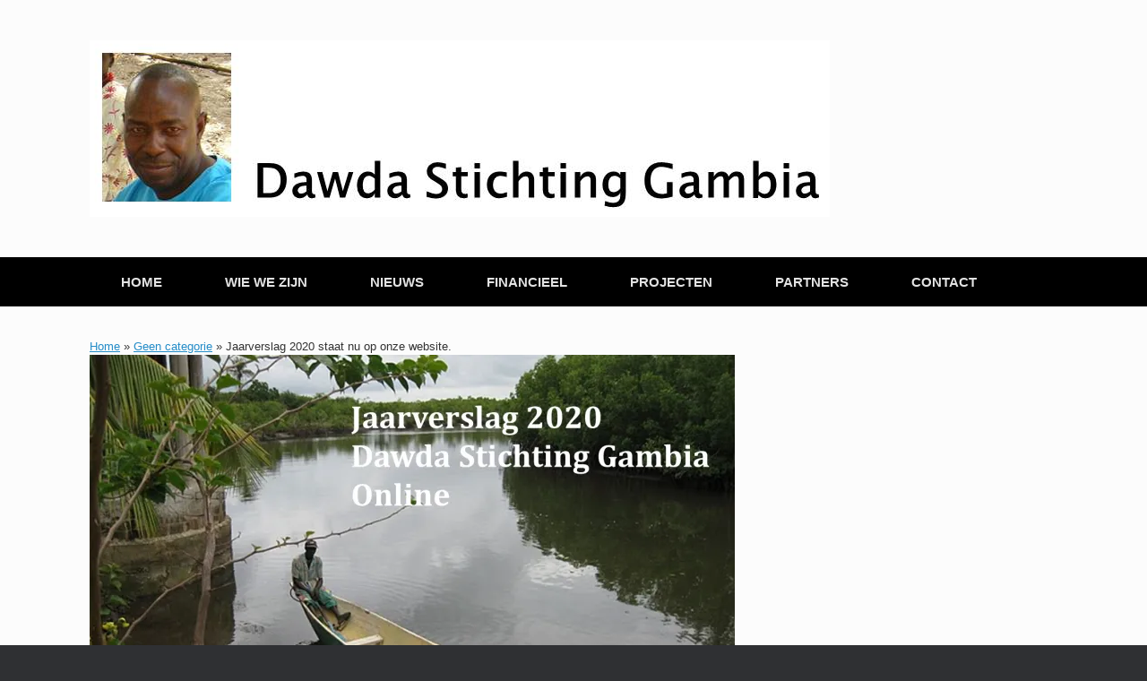

--- FILE ---
content_type: text/html; charset=UTF-8
request_url: https://www.dawdasg.nl/2021/02/04/jaarverslag-2020-staat-nu-op-onze-website/
body_size: 13755
content:
<!DOCTYPE html>
<html dir="ltr" lang="nl-NL" prefix="og: https://ogp.me/ns#">
<head>
	<meta charset="UTF-8" />
	<meta http-equiv="X-UA-Compatible" content="IE=10" />
	<link rel="profile" href="https://gmpg.org/xfn/11" />
	<link rel="pingback" href="https://www.dawdasg.nl/xmlrpc.php" />
	<title>Jaarverslag 2020 staat nu op onze website. | Dawda Stichting Gambia</title>

		<!-- All in One SEO 4.9.3 - aioseo.com -->
	<meta name="description" content="Donderdag 4 februari 2021 Het jaarverslag over 2020 is gereed en staat inmiddels op deze website. (Financieel &gt; Jaarverslagen) Het was door Corona een heel vreemd jaar waarbij we helaas onze vrienden in Somita niet hebben kunnen bezoeken. We wensen hen heel veel sterkte en we vertrouwen erop dat we spoedig weer naar Gambia af" />
	<meta name="robots" content="max-image-preview:large" />
	<meta name="author" content="DSGGennep"/>
	<meta name="keywords" content="geen categorie" />
	<link rel="canonical" href="https://www.dawdasg.nl/2021/02/04/jaarverslag-2020-staat-nu-op-onze-website/" />
	<meta name="generator" content="All in One SEO (AIOSEO) 4.9.3" />
		<meta property="og:locale" content="nl_NL" />
		<meta property="og:site_name" content="Dawda Stichting Gambia | Inzicht in activiteiten Dawda Stichting Gambia" />
		<meta property="og:type" content="article" />
		<meta property="og:title" content="Jaarverslag 2020 staat nu op onze website. | Dawda Stichting Gambia" />
		<meta property="og:description" content="Donderdag 4 februari 2021 Het jaarverslag over 2020 is gereed en staat inmiddels op deze website. (Financieel &gt; Jaarverslagen) Het was door Corona een heel vreemd jaar waarbij we helaas onze vrienden in Somita niet hebben kunnen bezoeken. We wensen hen heel veel sterkte en we vertrouwen erop dat we spoedig weer naar Gambia af" />
		<meta property="og:url" content="https://www.dawdasg.nl/2021/02/04/jaarverslag-2020-staat-nu-op-onze-website/" />
		<meta property="og:image" content="https://i0.wp.com/www.dawdasg.nl/wp-content/uploads/2016/11/LOGO-PNG.png?fit=826%2C197&#038;ssl=1" />
		<meta property="og:image:secure_url" content="https://i0.wp.com/www.dawdasg.nl/wp-content/uploads/2016/11/LOGO-PNG.png?fit=826%2C197&#038;ssl=1" />
		<meta property="article:published_time" content="2021-02-04T13:00:11+00:00" />
		<meta property="article:modified_time" content="2021-04-05T13:30:59+00:00" />
		<meta name="twitter:card" content="summary" />
		<meta name="twitter:title" content="Jaarverslag 2020 staat nu op onze website. | Dawda Stichting Gambia" />
		<meta name="twitter:description" content="Donderdag 4 februari 2021 Het jaarverslag over 2020 is gereed en staat inmiddels op deze website. (Financieel &gt; Jaarverslagen) Het was door Corona een heel vreemd jaar waarbij we helaas onze vrienden in Somita niet hebben kunnen bezoeken. We wensen hen heel veel sterkte en we vertrouwen erop dat we spoedig weer naar Gambia af" />
		<meta name="twitter:image" content="https://i0.wp.com/www.dawdasg.nl/wp-content/uploads/2016/11/LOGO-PNG.png?fit=826%2C197&amp;ssl=1" />
		<script type="application/ld+json" class="aioseo-schema">
			{"@context":"https:\/\/schema.org","@graph":[{"@type":"Article","@id":"https:\/\/www.dawdasg.nl\/2021\/02\/04\/jaarverslag-2020-staat-nu-op-onze-website\/#article","name":"Jaarverslag 2020 staat nu op onze website. | Dawda Stichting Gambia","headline":"Jaarverslag 2020 staat nu op onze website.","author":{"@id":"https:\/\/www.dawdasg.nl\/author\/dsggennep\/#author"},"publisher":{"@id":"https:\/\/www.dawdasg.nl\/#organization"},"image":{"@type":"ImageObject","url":"https:\/\/i0.wp.com\/www.dawdasg.nl\/wp-content\/uploads\/2021\/02\/Jaarverslag-2020-gereed.-.jpg?fit=1280%2C720&ssl=1","width":1280,"height":720},"datePublished":"2021-02-04T14:00:11+01:00","dateModified":"2021-04-05T15:30:59+02:00","inLanguage":"nl-NL","mainEntityOfPage":{"@id":"https:\/\/www.dawdasg.nl\/2021\/02\/04\/jaarverslag-2020-staat-nu-op-onze-website\/#webpage"},"isPartOf":{"@id":"https:\/\/www.dawdasg.nl\/2021\/02\/04\/jaarverslag-2020-staat-nu-op-onze-website\/#webpage"},"articleSection":"Geen categorie"},{"@type":"BreadcrumbList","@id":"https:\/\/www.dawdasg.nl\/2021\/02\/04\/jaarverslag-2020-staat-nu-op-onze-website\/#breadcrumblist","itemListElement":[{"@type":"ListItem","@id":"https:\/\/www.dawdasg.nl#listItem","position":1,"name":"Home","item":"https:\/\/www.dawdasg.nl","nextItem":{"@type":"ListItem","@id":"https:\/\/www.dawdasg.nl\/category\/geen-categorie\/#listItem","name":"Geen categorie"}},{"@type":"ListItem","@id":"https:\/\/www.dawdasg.nl\/category\/geen-categorie\/#listItem","position":2,"name":"Geen categorie","item":"https:\/\/www.dawdasg.nl\/category\/geen-categorie\/","nextItem":{"@type":"ListItem","@id":"https:\/\/www.dawdasg.nl\/2021\/02\/04\/jaarverslag-2020-staat-nu-op-onze-website\/#listItem","name":"Jaarverslag 2020 staat nu op onze website."},"previousItem":{"@type":"ListItem","@id":"https:\/\/www.dawdasg.nl#listItem","name":"Home"}},{"@type":"ListItem","@id":"https:\/\/www.dawdasg.nl\/2021\/02\/04\/jaarverslag-2020-staat-nu-op-onze-website\/#listItem","position":3,"name":"Jaarverslag 2020 staat nu op onze website.","previousItem":{"@type":"ListItem","@id":"https:\/\/www.dawdasg.nl\/category\/geen-categorie\/#listItem","name":"Geen categorie"}}]},{"@type":"Organization","@id":"https:\/\/www.dawdasg.nl\/#organization","name":"Dawda Stichting Gambia","description":"Inzicht in activiteiten Dawda Stichting Gambia","url":"https:\/\/www.dawdasg.nl\/","logo":{"@type":"ImageObject","url":"https:\/\/i0.wp.com\/www.dawdasg.nl\/wp-content\/uploads\/2016\/11\/LOGO-PNG.png?fit=826%2C197&ssl=1","@id":"https:\/\/www.dawdasg.nl\/2021\/02\/04\/jaarverslag-2020-staat-nu-op-onze-website\/#organizationLogo","width":826,"height":197},"image":{"@id":"https:\/\/www.dawdasg.nl\/2021\/02\/04\/jaarverslag-2020-staat-nu-op-onze-website\/#organizationLogo"}},{"@type":"Person","@id":"https:\/\/www.dawdasg.nl\/author\/dsggennep\/#author","url":"https:\/\/www.dawdasg.nl\/author\/dsggennep\/","name":"DSGGennep"},{"@type":"WebPage","@id":"https:\/\/www.dawdasg.nl\/2021\/02\/04\/jaarverslag-2020-staat-nu-op-onze-website\/#webpage","url":"https:\/\/www.dawdasg.nl\/2021\/02\/04\/jaarverslag-2020-staat-nu-op-onze-website\/","name":"Jaarverslag 2020 staat nu op onze website. | Dawda Stichting Gambia","description":"Donderdag 4 februari 2021 Het jaarverslag over 2020 is gereed en staat inmiddels op deze website. (Financieel > Jaarverslagen) Het was door Corona een heel vreemd jaar waarbij we helaas onze vrienden in Somita niet hebben kunnen bezoeken. We wensen hen heel veel sterkte en we vertrouwen erop dat we spoedig weer naar Gambia af","inLanguage":"nl-NL","isPartOf":{"@id":"https:\/\/www.dawdasg.nl\/#website"},"breadcrumb":{"@id":"https:\/\/www.dawdasg.nl\/2021\/02\/04\/jaarverslag-2020-staat-nu-op-onze-website\/#breadcrumblist"},"author":{"@id":"https:\/\/www.dawdasg.nl\/author\/dsggennep\/#author"},"creator":{"@id":"https:\/\/www.dawdasg.nl\/author\/dsggennep\/#author"},"image":{"@type":"ImageObject","url":"https:\/\/i0.wp.com\/www.dawdasg.nl\/wp-content\/uploads\/2021\/02\/Jaarverslag-2020-gereed.-.jpg?fit=1280%2C720&ssl=1","@id":"https:\/\/www.dawdasg.nl\/2021\/02\/04\/jaarverslag-2020-staat-nu-op-onze-website\/#mainImage","width":1280,"height":720},"primaryImageOfPage":{"@id":"https:\/\/www.dawdasg.nl\/2021\/02\/04\/jaarverslag-2020-staat-nu-op-onze-website\/#mainImage"},"datePublished":"2021-02-04T14:00:11+01:00","dateModified":"2021-04-05T15:30:59+02:00"},{"@type":"WebSite","@id":"https:\/\/www.dawdasg.nl\/#website","url":"https:\/\/www.dawdasg.nl\/","name":"Dawda Stichting Gambia","description":"Inzicht in activiteiten Dawda Stichting Gambia","inLanguage":"nl-NL","publisher":{"@id":"https:\/\/www.dawdasg.nl\/#organization"}}]}
		</script>
		<!-- All in One SEO -->

<link rel='dns-prefetch' href='//stats.wp.com' />
<link rel='dns-prefetch' href='//fonts.googleapis.com' />
<link rel='dns-prefetch' href='//v0.wordpress.com' />
<link rel='preconnect' href='//i0.wp.com' />
<link rel='preconnect' href='//c0.wp.com' />
<link rel="alternate" type="application/rss+xml" title="Dawda Stichting Gambia &raquo; feed" href="https://www.dawdasg.nl/feed/" />
<link rel="alternate" type="application/rss+xml" title="Dawda Stichting Gambia &raquo; reacties feed" href="https://www.dawdasg.nl/comments/feed/" />
<link rel="alternate" title="oEmbed (JSON)" type="application/json+oembed" href="https://www.dawdasg.nl/wp-json/oembed/1.0/embed?url=https%3A%2F%2Fwww.dawdasg.nl%2F2021%2F02%2F04%2Fjaarverslag-2020-staat-nu-op-onze-website%2F" />
<link rel="alternate" title="oEmbed (XML)" type="text/xml+oembed" href="https://www.dawdasg.nl/wp-json/oembed/1.0/embed?url=https%3A%2F%2Fwww.dawdasg.nl%2F2021%2F02%2F04%2Fjaarverslag-2020-staat-nu-op-onze-website%2F&#038;format=xml" />
<style id='wp-img-auto-sizes-contain-inline-css' type='text/css'>
img:is([sizes=auto i],[sizes^="auto," i]){contain-intrinsic-size:3000px 1500px}
/*# sourceURL=wp-img-auto-sizes-contain-inline-css */
</style>
<link rel='stylesheet' id='jetpack_related-posts-css' href='https://c0.wp.com/p/jetpack/15.4/modules/related-posts/related-posts.css' type='text/css' media='all' />
<style id='wp-emoji-styles-inline-css' type='text/css'>

	img.wp-smiley, img.emoji {
		display: inline !important;
		border: none !important;
		box-shadow: none !important;
		height: 1em !important;
		width: 1em !important;
		margin: 0 0.07em !important;
		vertical-align: -0.1em !important;
		background: none !important;
		padding: 0 !important;
	}
/*# sourceURL=wp-emoji-styles-inline-css */
</style>
<style id='wp-block-library-inline-css' type='text/css'>
:root{--wp-block-synced-color:#7a00df;--wp-block-synced-color--rgb:122,0,223;--wp-bound-block-color:var(--wp-block-synced-color);--wp-editor-canvas-background:#ddd;--wp-admin-theme-color:#007cba;--wp-admin-theme-color--rgb:0,124,186;--wp-admin-theme-color-darker-10:#006ba1;--wp-admin-theme-color-darker-10--rgb:0,107,160.5;--wp-admin-theme-color-darker-20:#005a87;--wp-admin-theme-color-darker-20--rgb:0,90,135;--wp-admin-border-width-focus:2px}@media (min-resolution:192dpi){:root{--wp-admin-border-width-focus:1.5px}}.wp-element-button{cursor:pointer}:root .has-very-light-gray-background-color{background-color:#eee}:root .has-very-dark-gray-background-color{background-color:#313131}:root .has-very-light-gray-color{color:#eee}:root .has-very-dark-gray-color{color:#313131}:root .has-vivid-green-cyan-to-vivid-cyan-blue-gradient-background{background:linear-gradient(135deg,#00d084,#0693e3)}:root .has-purple-crush-gradient-background{background:linear-gradient(135deg,#34e2e4,#4721fb 50%,#ab1dfe)}:root .has-hazy-dawn-gradient-background{background:linear-gradient(135deg,#faaca8,#dad0ec)}:root .has-subdued-olive-gradient-background{background:linear-gradient(135deg,#fafae1,#67a671)}:root .has-atomic-cream-gradient-background{background:linear-gradient(135deg,#fdd79a,#004a59)}:root .has-nightshade-gradient-background{background:linear-gradient(135deg,#330968,#31cdcf)}:root .has-midnight-gradient-background{background:linear-gradient(135deg,#020381,#2874fc)}:root{--wp--preset--font-size--normal:16px;--wp--preset--font-size--huge:42px}.has-regular-font-size{font-size:1em}.has-larger-font-size{font-size:2.625em}.has-normal-font-size{font-size:var(--wp--preset--font-size--normal)}.has-huge-font-size{font-size:var(--wp--preset--font-size--huge)}.has-text-align-center{text-align:center}.has-text-align-left{text-align:left}.has-text-align-right{text-align:right}.has-fit-text{white-space:nowrap!important}#end-resizable-editor-section{display:none}.aligncenter{clear:both}.items-justified-left{justify-content:flex-start}.items-justified-center{justify-content:center}.items-justified-right{justify-content:flex-end}.items-justified-space-between{justify-content:space-between}.screen-reader-text{border:0;clip-path:inset(50%);height:1px;margin:-1px;overflow:hidden;padding:0;position:absolute;width:1px;word-wrap:normal!important}.screen-reader-text:focus{background-color:#ddd;clip-path:none;color:#444;display:block;font-size:1em;height:auto;left:5px;line-height:normal;padding:15px 23px 14px;text-decoration:none;top:5px;width:auto;z-index:100000}html :where(.has-border-color){border-style:solid}html :where([style*=border-top-color]){border-top-style:solid}html :where([style*=border-right-color]){border-right-style:solid}html :where([style*=border-bottom-color]){border-bottom-style:solid}html :where([style*=border-left-color]){border-left-style:solid}html :where([style*=border-width]){border-style:solid}html :where([style*=border-top-width]){border-top-style:solid}html :where([style*=border-right-width]){border-right-style:solid}html :where([style*=border-bottom-width]){border-bottom-style:solid}html :where([style*=border-left-width]){border-left-style:solid}html :where(img[class*=wp-image-]){height:auto;max-width:100%}:where(figure){margin:0 0 1em}html :where(.is-position-sticky){--wp-admin--admin-bar--position-offset:var(--wp-admin--admin-bar--height,0px)}@media screen and (max-width:600px){html :where(.is-position-sticky){--wp-admin--admin-bar--position-offset:0px}}

/*# sourceURL=wp-block-library-inline-css */
</style><style id='wp-block-paragraph-inline-css' type='text/css'>
.is-small-text{font-size:.875em}.is-regular-text{font-size:1em}.is-large-text{font-size:2.25em}.is-larger-text{font-size:3em}.has-drop-cap:not(:focus):first-letter{float:left;font-size:8.4em;font-style:normal;font-weight:100;line-height:.68;margin:.05em .1em 0 0;text-transform:uppercase}body.rtl .has-drop-cap:not(:focus):first-letter{float:none;margin-left:.1em}p.has-drop-cap.has-background{overflow:hidden}:root :where(p.has-background){padding:1.25em 2.375em}:where(p.has-text-color:not(.has-link-color)) a{color:inherit}p.has-text-align-left[style*="writing-mode:vertical-lr"],p.has-text-align-right[style*="writing-mode:vertical-rl"]{rotate:180deg}
/*# sourceURL=https://c0.wp.com/c/6.9/wp-includes/blocks/paragraph/style.min.css */
</style>
<style id='global-styles-inline-css' type='text/css'>
:root{--wp--preset--aspect-ratio--square: 1;--wp--preset--aspect-ratio--4-3: 4/3;--wp--preset--aspect-ratio--3-4: 3/4;--wp--preset--aspect-ratio--3-2: 3/2;--wp--preset--aspect-ratio--2-3: 2/3;--wp--preset--aspect-ratio--16-9: 16/9;--wp--preset--aspect-ratio--9-16: 9/16;--wp--preset--color--black: #000000;--wp--preset--color--cyan-bluish-gray: #abb8c3;--wp--preset--color--white: #ffffff;--wp--preset--color--pale-pink: #f78da7;--wp--preset--color--vivid-red: #cf2e2e;--wp--preset--color--luminous-vivid-orange: #ff6900;--wp--preset--color--luminous-vivid-amber: #fcb900;--wp--preset--color--light-green-cyan: #7bdcb5;--wp--preset--color--vivid-green-cyan: #00d084;--wp--preset--color--pale-cyan-blue: #8ed1fc;--wp--preset--color--vivid-cyan-blue: #0693e3;--wp--preset--color--vivid-purple: #9b51e0;--wp--preset--gradient--vivid-cyan-blue-to-vivid-purple: linear-gradient(135deg,rgb(6,147,227) 0%,rgb(155,81,224) 100%);--wp--preset--gradient--light-green-cyan-to-vivid-green-cyan: linear-gradient(135deg,rgb(122,220,180) 0%,rgb(0,208,130) 100%);--wp--preset--gradient--luminous-vivid-amber-to-luminous-vivid-orange: linear-gradient(135deg,rgb(252,185,0) 0%,rgb(255,105,0) 100%);--wp--preset--gradient--luminous-vivid-orange-to-vivid-red: linear-gradient(135deg,rgb(255,105,0) 0%,rgb(207,46,46) 100%);--wp--preset--gradient--very-light-gray-to-cyan-bluish-gray: linear-gradient(135deg,rgb(238,238,238) 0%,rgb(169,184,195) 100%);--wp--preset--gradient--cool-to-warm-spectrum: linear-gradient(135deg,rgb(74,234,220) 0%,rgb(151,120,209) 20%,rgb(207,42,186) 40%,rgb(238,44,130) 60%,rgb(251,105,98) 80%,rgb(254,248,76) 100%);--wp--preset--gradient--blush-light-purple: linear-gradient(135deg,rgb(255,206,236) 0%,rgb(152,150,240) 100%);--wp--preset--gradient--blush-bordeaux: linear-gradient(135deg,rgb(254,205,165) 0%,rgb(254,45,45) 50%,rgb(107,0,62) 100%);--wp--preset--gradient--luminous-dusk: linear-gradient(135deg,rgb(255,203,112) 0%,rgb(199,81,192) 50%,rgb(65,88,208) 100%);--wp--preset--gradient--pale-ocean: linear-gradient(135deg,rgb(255,245,203) 0%,rgb(182,227,212) 50%,rgb(51,167,181) 100%);--wp--preset--gradient--electric-grass: linear-gradient(135deg,rgb(202,248,128) 0%,rgb(113,206,126) 100%);--wp--preset--gradient--midnight: linear-gradient(135deg,rgb(2,3,129) 0%,rgb(40,116,252) 100%);--wp--preset--font-size--small: 13px;--wp--preset--font-size--medium: 20px;--wp--preset--font-size--large: 36px;--wp--preset--font-size--x-large: 42px;--wp--preset--spacing--20: 0.44rem;--wp--preset--spacing--30: 0.67rem;--wp--preset--spacing--40: 1rem;--wp--preset--spacing--50: 1.5rem;--wp--preset--spacing--60: 2.25rem;--wp--preset--spacing--70: 3.38rem;--wp--preset--spacing--80: 5.06rem;--wp--preset--shadow--natural: 6px 6px 9px rgba(0, 0, 0, 0.2);--wp--preset--shadow--deep: 12px 12px 50px rgba(0, 0, 0, 0.4);--wp--preset--shadow--sharp: 6px 6px 0px rgba(0, 0, 0, 0.2);--wp--preset--shadow--outlined: 6px 6px 0px -3px rgb(255, 255, 255), 6px 6px rgb(0, 0, 0);--wp--preset--shadow--crisp: 6px 6px 0px rgb(0, 0, 0);}:where(.is-layout-flex){gap: 0.5em;}:where(.is-layout-grid){gap: 0.5em;}body .is-layout-flex{display: flex;}.is-layout-flex{flex-wrap: wrap;align-items: center;}.is-layout-flex > :is(*, div){margin: 0;}body .is-layout-grid{display: grid;}.is-layout-grid > :is(*, div){margin: 0;}:where(.wp-block-columns.is-layout-flex){gap: 2em;}:where(.wp-block-columns.is-layout-grid){gap: 2em;}:where(.wp-block-post-template.is-layout-flex){gap: 1.25em;}:where(.wp-block-post-template.is-layout-grid){gap: 1.25em;}.has-black-color{color: var(--wp--preset--color--black) !important;}.has-cyan-bluish-gray-color{color: var(--wp--preset--color--cyan-bluish-gray) !important;}.has-white-color{color: var(--wp--preset--color--white) !important;}.has-pale-pink-color{color: var(--wp--preset--color--pale-pink) !important;}.has-vivid-red-color{color: var(--wp--preset--color--vivid-red) !important;}.has-luminous-vivid-orange-color{color: var(--wp--preset--color--luminous-vivid-orange) !important;}.has-luminous-vivid-amber-color{color: var(--wp--preset--color--luminous-vivid-amber) !important;}.has-light-green-cyan-color{color: var(--wp--preset--color--light-green-cyan) !important;}.has-vivid-green-cyan-color{color: var(--wp--preset--color--vivid-green-cyan) !important;}.has-pale-cyan-blue-color{color: var(--wp--preset--color--pale-cyan-blue) !important;}.has-vivid-cyan-blue-color{color: var(--wp--preset--color--vivid-cyan-blue) !important;}.has-vivid-purple-color{color: var(--wp--preset--color--vivid-purple) !important;}.has-black-background-color{background-color: var(--wp--preset--color--black) !important;}.has-cyan-bluish-gray-background-color{background-color: var(--wp--preset--color--cyan-bluish-gray) !important;}.has-white-background-color{background-color: var(--wp--preset--color--white) !important;}.has-pale-pink-background-color{background-color: var(--wp--preset--color--pale-pink) !important;}.has-vivid-red-background-color{background-color: var(--wp--preset--color--vivid-red) !important;}.has-luminous-vivid-orange-background-color{background-color: var(--wp--preset--color--luminous-vivid-orange) !important;}.has-luminous-vivid-amber-background-color{background-color: var(--wp--preset--color--luminous-vivid-amber) !important;}.has-light-green-cyan-background-color{background-color: var(--wp--preset--color--light-green-cyan) !important;}.has-vivid-green-cyan-background-color{background-color: var(--wp--preset--color--vivid-green-cyan) !important;}.has-pale-cyan-blue-background-color{background-color: var(--wp--preset--color--pale-cyan-blue) !important;}.has-vivid-cyan-blue-background-color{background-color: var(--wp--preset--color--vivid-cyan-blue) !important;}.has-vivid-purple-background-color{background-color: var(--wp--preset--color--vivid-purple) !important;}.has-black-border-color{border-color: var(--wp--preset--color--black) !important;}.has-cyan-bluish-gray-border-color{border-color: var(--wp--preset--color--cyan-bluish-gray) !important;}.has-white-border-color{border-color: var(--wp--preset--color--white) !important;}.has-pale-pink-border-color{border-color: var(--wp--preset--color--pale-pink) !important;}.has-vivid-red-border-color{border-color: var(--wp--preset--color--vivid-red) !important;}.has-luminous-vivid-orange-border-color{border-color: var(--wp--preset--color--luminous-vivid-orange) !important;}.has-luminous-vivid-amber-border-color{border-color: var(--wp--preset--color--luminous-vivid-amber) !important;}.has-light-green-cyan-border-color{border-color: var(--wp--preset--color--light-green-cyan) !important;}.has-vivid-green-cyan-border-color{border-color: var(--wp--preset--color--vivid-green-cyan) !important;}.has-pale-cyan-blue-border-color{border-color: var(--wp--preset--color--pale-cyan-blue) !important;}.has-vivid-cyan-blue-border-color{border-color: var(--wp--preset--color--vivid-cyan-blue) !important;}.has-vivid-purple-border-color{border-color: var(--wp--preset--color--vivid-purple) !important;}.has-vivid-cyan-blue-to-vivid-purple-gradient-background{background: var(--wp--preset--gradient--vivid-cyan-blue-to-vivid-purple) !important;}.has-light-green-cyan-to-vivid-green-cyan-gradient-background{background: var(--wp--preset--gradient--light-green-cyan-to-vivid-green-cyan) !important;}.has-luminous-vivid-amber-to-luminous-vivid-orange-gradient-background{background: var(--wp--preset--gradient--luminous-vivid-amber-to-luminous-vivid-orange) !important;}.has-luminous-vivid-orange-to-vivid-red-gradient-background{background: var(--wp--preset--gradient--luminous-vivid-orange-to-vivid-red) !important;}.has-very-light-gray-to-cyan-bluish-gray-gradient-background{background: var(--wp--preset--gradient--very-light-gray-to-cyan-bluish-gray) !important;}.has-cool-to-warm-spectrum-gradient-background{background: var(--wp--preset--gradient--cool-to-warm-spectrum) !important;}.has-blush-light-purple-gradient-background{background: var(--wp--preset--gradient--blush-light-purple) !important;}.has-blush-bordeaux-gradient-background{background: var(--wp--preset--gradient--blush-bordeaux) !important;}.has-luminous-dusk-gradient-background{background: var(--wp--preset--gradient--luminous-dusk) !important;}.has-pale-ocean-gradient-background{background: var(--wp--preset--gradient--pale-ocean) !important;}.has-electric-grass-gradient-background{background: var(--wp--preset--gradient--electric-grass) !important;}.has-midnight-gradient-background{background: var(--wp--preset--gradient--midnight) !important;}.has-small-font-size{font-size: var(--wp--preset--font-size--small) !important;}.has-medium-font-size{font-size: var(--wp--preset--font-size--medium) !important;}.has-large-font-size{font-size: var(--wp--preset--font-size--large) !important;}.has-x-large-font-size{font-size: var(--wp--preset--font-size--x-large) !important;}
/*# sourceURL=global-styles-inline-css */
</style>

<style id='classic-theme-styles-inline-css' type='text/css'>
/*! This file is auto-generated */
.wp-block-button__link{color:#fff;background-color:#32373c;border-radius:9999px;box-shadow:none;text-decoration:none;padding:calc(.667em + 2px) calc(1.333em + 2px);font-size:1.125em}.wp-block-file__button{background:#32373c;color:#fff;text-decoration:none}
/*# sourceURL=/wp-includes/css/classic-themes.min.css */
</style>
<link rel='stylesheet' id='vantage-style-css' href='https://usercontent.one/wp/www.dawdasg.nl/wp-content/themes/vantage/style.css?ver=1.20.32&media=1760793762' type='text/css' media='all' />
<link rel='stylesheet' id='font-awesome-css' href='https://usercontent.one/wp/www.dawdasg.nl/wp-content/themes/vantage/fontawesome/css/font-awesome.css?ver=4.6.2&media=1760793762' type='text/css' media='all' />
<link rel='stylesheet' id='siteorigin-mobilenav-css' href='https://usercontent.one/wp/www.dawdasg.nl/wp-content/themes/vantage/inc/mobilenav/css/mobilenav.css?ver=1.20.32&media=1760793762' type='text/css' media='all' />
<link rel='stylesheet' id='mm-compiled-options-mobmenu-css' href='https://usercontent.one/wp/www.dawdasg.nl/wp-content/uploads/dynamic-mobmenu.css?ver=2.8.8&media=1760793762-464' type='text/css' media='all' />
<link rel='stylesheet' id='mm-google-webfont-dosis-css' href='//fonts.googleapis.com/css?family=Dosis%3Ainherit%2C400&#038;subset=latin%2Clatin-ext&#038;ver=6.9' type='text/css' media='all' />
<link rel='stylesheet' id='cssmobmenu-icons-css' href='https://usercontent.one/wp/www.dawdasg.nl/wp-content/plugins/mobile-menu/includes/css/mobmenu-icons.css?ver=6.9&media=1760793762' type='text/css' media='all' />
<link rel='stylesheet' id='cssmobmenu-css' href='https://usercontent.one/wp/www.dawdasg.nl/wp-content/plugins/mobile-menu/includes/css/mobmenu.css?ver=2.8.8&media=1760793762' type='text/css' media='all' />
<script type="text/javascript" id="jetpack_related-posts-js-extra">
/* <![CDATA[ */
var related_posts_js_options = {"post_heading":"h4"};
//# sourceURL=jetpack_related-posts-js-extra
/* ]]> */
</script>
<script type="text/javascript" src="https://c0.wp.com/p/jetpack/15.4/_inc/build/related-posts/related-posts.min.js" id="jetpack_related-posts-js"></script>
<script type="text/javascript" src="https://c0.wp.com/c/6.9/wp-includes/js/jquery/jquery.min.js" id="jquery-core-js"></script>
<script type="text/javascript" src="https://c0.wp.com/c/6.9/wp-includes/js/jquery/jquery-migrate.min.js" id="jquery-migrate-js"></script>
<script type="text/javascript" src="https://usercontent.one/wp/www.dawdasg.nl/wp-content/themes/vantage/js/jquery.flexslider.min.js?ver=2.1&media=1760793762" id="jquery-flexslider-js"></script>
<script type="text/javascript" src="https://usercontent.one/wp/www.dawdasg.nl/wp-content/themes/vantage/js/jquery.touchSwipe.min.js?ver=1.6.6&media=1760793762" id="jquery-touchswipe-js"></script>
<script type="text/javascript" id="vantage-main-js-extra">
/* <![CDATA[ */
var vantage = {"fitvids":"1"};
//# sourceURL=vantage-main-js-extra
/* ]]> */
</script>
<script type="text/javascript" src="https://usercontent.one/wp/www.dawdasg.nl/wp-content/themes/vantage/js/jquery.theme-main.min.js?ver=1.20.32&media=1760793762" id="vantage-main-js"></script>
<script type="text/javascript" src="https://usercontent.one/wp/www.dawdasg.nl/wp-content/themes/vantage/js/jquery.fitvids.min.js?ver=1.0&media=1760793762" id="jquery-fitvids-js"></script>
<script type="text/javascript" id="siteorigin-mobilenav-js-extra">
/* <![CDATA[ */
var mobileNav = {"search":{"url":"https://www.dawdasg.nl","placeholder":"Zoeken"},"text":{"navigate":"Menu","back":"Terug","close":"Sluiten"},"nextIconUrl":"https://usercontent.one/wp/www.dawdasg.nl/wp-content/themes/vantage/inc/mobilenav/images/next.png?media=1760793762","mobileMenuClose":"\u003Ci class=\"fa fa-times\"\u003E\u003C/i\u003E"};
//# sourceURL=siteorigin-mobilenav-js-extra
/* ]]> */
</script>
<script type="text/javascript" src="https://usercontent.one/wp/www.dawdasg.nl/wp-content/themes/vantage/inc/mobilenav/js/mobilenav.min.js?ver=1.20.32&media=1760793762" id="siteorigin-mobilenav-js"></script>
<script type="text/javascript" src="https://usercontent.one/wp/www.dawdasg.nl/wp-content/plugins/mobile-menu/includes/js/mobmenu.js?ver=2.8.8&media=1760793762" id="mobmenujs-js"></script>
<link rel="https://api.w.org/" href="https://www.dawdasg.nl/wp-json/" /><link rel="alternate" title="JSON" type="application/json" href="https://www.dawdasg.nl/wp-json/wp/v2/posts/2729" /><link rel="EditURI" type="application/rsd+xml" title="RSD" href="https://www.dawdasg.nl/xmlrpc.php?rsd" />
<meta name="generator" content="WordPress 6.9" />
<link rel='shortlink' href='https://wp.me/p828UO-I1' />
<style>[class*=" icon-oc-"],[class^=icon-oc-]{speak:none;font-style:normal;font-weight:400;font-variant:normal;text-transform:none;line-height:1;-webkit-font-smoothing:antialiased;-moz-osx-font-smoothing:grayscale}.icon-oc-one-com-white-32px-fill:before{content:"901"}.icon-oc-one-com:before{content:"900"}#one-com-icon,.toplevel_page_onecom-wp .wp-menu-image{speak:none;display:flex;align-items:center;justify-content:center;text-transform:none;line-height:1;-webkit-font-smoothing:antialiased;-moz-osx-font-smoothing:grayscale}.onecom-wp-admin-bar-item>a,.toplevel_page_onecom-wp>.wp-menu-name{font-size:16px;font-weight:400;line-height:1}.toplevel_page_onecom-wp>.wp-menu-name img{width:69px;height:9px;}.wp-submenu-wrap.wp-submenu>.wp-submenu-head>img{width:88px;height:auto}.onecom-wp-admin-bar-item>a img{height:7px!important}.onecom-wp-admin-bar-item>a img,.toplevel_page_onecom-wp>.wp-menu-name img{opacity:.8}.onecom-wp-admin-bar-item.hover>a img,.toplevel_page_onecom-wp.wp-has-current-submenu>.wp-menu-name img,li.opensub>a.toplevel_page_onecom-wp>.wp-menu-name img{opacity:1}#one-com-icon:before,.onecom-wp-admin-bar-item>a:before,.toplevel_page_onecom-wp>.wp-menu-image:before{content:'';position:static!important;background-color:rgba(240,245,250,.4);border-radius:102px;width:18px;height:18px;padding:0!important}.onecom-wp-admin-bar-item>a:before{width:14px;height:14px}.onecom-wp-admin-bar-item.hover>a:before,.toplevel_page_onecom-wp.opensub>a>.wp-menu-image:before,.toplevel_page_onecom-wp.wp-has-current-submenu>.wp-menu-image:before{background-color:#76b82a}.onecom-wp-admin-bar-item>a{display:inline-flex!important;align-items:center;justify-content:center}#one-com-logo-wrapper{font-size:4em}#one-com-icon{vertical-align:middle}.imagify-welcome{display:none !important;}</style>	<style>img#wpstats{display:none}</style>
		<meta name="viewport" content="width=device-width, initial-scale=1" />			<style type="text/css">
				.so-mobilenav-mobile + * { display: none; }
				@media screen and (max-width: 480px) { .so-mobilenav-mobile + * { display: block; } .so-mobilenav-standard + * { display: none; } .site-navigation #search-icon { display: none; } .has-menu-search .main-navigation ul { margin-right: 0 !important; }
				
								}
			</style>
		<style type="text/css">.recentcomments a{display:inline !important;padding:0 !important;margin:0 !important;}</style>		<style type="text/css" media="screen">
			#footer-widgets .widget { width: 100%; }
			#masthead-widgets .widget { width: 100%; }
		</style>
		<style type="text/css" id="customizer-css">#masthead.site-header .hgroup .site-title, #masthead.masthead-logo-in-menu .logo > .site-title { font-size: 36px } .main-navigation, .site-header .shopping-cart-dropdown { background-color: #000000 } .main-navigation ul ul a { color: #ffffff } .main-navigation ul li.current-menu-item > a, .main-navigation ul li.current_page_item > a  { background-color: #000000 } .main-navigation ul li { font-size: 15px } a.button, button, html input[type="button"], input[type="reset"], input[type="submit"], .post-navigation a, #image-navigation a, article.post .more-link, article.page .more-link, .paging-navigation a, .woocommerce #page-wrapper .button, .woocommerce a.button, .woocommerce .checkout-button, .woocommerce input.button, #infinite-handle span button { text-shadow: none } a.button, button, html input[type="button"], input[type="reset"], input[type="submit"], .post-navigation a, #image-navigation a, article.post .more-link, article.page .more-link, .paging-navigation a, .woocommerce #page-wrapper .button, .woocommerce a.button, .woocommerce .checkout-button, .woocommerce input.button, .woocommerce #respond input#submit.alt, .woocommerce a.button.alt, .woocommerce button.button.alt, .woocommerce input.button.alt, #infinite-handle span { -webkit-box-shadow: none; -moz-box-shadow: none; box-shadow: none } </style></head>

<body data-rsssl=1 class="wp-singular post-template-default single single-post postid-2729 single-format-standard wp-custom-logo wp-theme-vantage metaslider-plugin responsive layout-full no-js has-sidebar page-layout-default sidebar-position-none mobilenav mob-menu-slideout-over">


<div id="page-wrapper">

	<a class="skip-link screen-reader-text" href="#content">Ga naar de inhoud</a>

	
	
		<header id="masthead" class="site-header" role="banner">

	<div class="hgroup full-container ">

		
			<div class="logo-wrapper">
				<a href="https://www.dawdasg.nl/" title="Dawda Stichting Gambia" rel="home" class="logo">
					<img src="https://i0.wp.com/www.dawdasg.nl/wp-content/uploads/2016/11/LOGO-PNG.png?fit=826%2C197&amp;ssl=1"  class="logo-height-constrain"  width="826"  height="197"  alt="Dawda Stichting Gambia logo"  />				</a>
							</div>

			
				<div class="support-text">
									</div>

			
		
	</div><!-- .hgroup.full-container -->

	
<nav class="site-navigation main-navigation primary use-vantage-sticky-menu use-sticky-menu">

	<div class="full-container">
				
		<div class="main-navigation-container">
			<div id="so-mobilenav-standard-1" data-id="1" class="so-mobilenav-standard"></div><div class="menu-menu-container"><ul id="menu-menu" class="menu"><li id="menu-item-41" class="menu-item menu-item-type-post_type menu-item-object-page menu-item-home menu-item-41"><a href="https://www.dawdasg.nl/">HOME</a></li>
<li id="menu-item-400" class="menu-item menu-item-type-post_type menu-item-object-page menu-item-has-children menu-item-400"><a href="https://www.dawdasg.nl/wie-we-zijn/">WIE WE ZIJN</a>
<ul class="sub-menu">
	<li id="menu-item-403" class="menu-item menu-item-type-post_type menu-item-object-page menu-item-has-children menu-item-403"><a href="https://www.dawdasg.nl/organisatie/">ORGANISATIE NEDERLAND</a>
	<ul class="sub-menu">
		<li id="menu-item-2180" class="menu-item menu-item-type-post_type menu-item-object-page menu-item-2180"><a href="https://www.dawdasg.nl/vaste-medewerkers-2/">Vaste medewerkers</a></li>
	</ul>
</li>
	<li id="menu-item-986" class="menu-item menu-item-type-post_type menu-item-object-page menu-item-has-children menu-item-986"><a href="https://www.dawdasg.nl/organisatie-somita/">ORGANISATIE SOMITA</a>
	<ul class="sub-menu">
		<li id="menu-item-3156" class="menu-item menu-item-type-post_type menu-item-object-page menu-item-3156"><a href="https://www.dawdasg.nl/omar-sanyang-en-ob-construction-company/">Omar Sanyang en O.B. Engineering &#038;  Construction Company</a></li>
		<li id="menu-item-3072" class="menu-item menu-item-type-post_type menu-item-object-page menu-item-3072"><a href="https://www.dawdasg.nl/projectmanager/">Projectmanager.</a></li>
		<li id="menu-item-2174" class="menu-item menu-item-type-post_type menu-item-object-page menu-item-2174"><a href="https://www.dawdasg.nl/s-v-c-u-somita-village-credit-union/">S.V.C.U. Somita Village Credit Union</a></li>
	</ul>
</li>
	<li id="menu-item-2171" class="menu-item menu-item-type-post_type menu-item-object-page menu-item-2171"><a href="https://www.dawdasg.nl/samenwerking-tumani-tenda-foundation/">SAMENWERKING TUMANI TENDA DEVELOPMENT FUND</a></li>
	<li id="menu-item-989" class="menu-item menu-item-type-post_type menu-item-object-page menu-item-989"><a href="https://www.dawdasg.nl/community-centre-somita/">SOMITA COMMUNITY CENTRE</a></li>
</ul>
</li>
<li id="menu-item-3452" class="menu-item menu-item-type-post_type menu-item-object-page current_page_parent menu-item-has-children menu-item-3452"><a href="https://www.dawdasg.nl/nieuws/">NIEUWS</a>
<ul class="sub-menu">
	<li id="menu-item-404" class="menu-item menu-item-type-post_type menu-item-object-page menu-item-404"><a href="https://www.dawdasg.nl/nieuwsbrieven/">NIEUWSBRIEVEN</a></li>
	<li id="menu-item-1525" class="menu-item menu-item-type-post_type menu-item-object-page menu-item-1525"><a href="https://www.dawdasg.nl/filmpjes/">FILMPJES</a></li>
</ul>
</li>
<li id="menu-item-406" class="menu-item menu-item-type-post_type menu-item-object-page menu-item-has-children menu-item-406"><a href="https://www.dawdasg.nl/doneren/">FINANCIEEL</a>
<ul class="sub-menu">
	<li id="menu-item-382" class="menu-item menu-item-type-post_type menu-item-object-page menu-item-382"><a href="https://www.dawdasg.nl/anbi/">JAARVERSLAGEN e.d.</a></li>
	<li id="menu-item-2681" class="menu-item menu-item-type-post_type menu-item-object-page menu-item-2681"><a href="https://www.dawdasg.nl/beleidsplan-dawda-stichting-gambia/">BELEIDSPLAN Dawda Stichting Gambia</a></li>
</ul>
</li>
<li id="menu-item-401" class="menu-item menu-item-type-post_type menu-item-object-page menu-item-has-children menu-item-401"><a href="https://www.dawdasg.nl/projecten/">PROJECTEN</a>
<ul class="sub-menu">
	<li id="menu-item-3289" class="menu-item menu-item-type-post_type menu-item-object-page menu-item-3289"><a href="https://www.dawdasg.nl/herinrichting-galdep-orchard-boomgaard-2023/">HERINRICHTING GALDEP ORCHARD (boomgaard) 2023</a></li>
	<li id="menu-item-3776" class="menu-item menu-item-type-post_type menu-item-object-page menu-item-3776"><a href="https://www.dawdasg.nl/uitbreiding-galdep-orchard-boomgaard-2025/">UITBREIDING GALDEP ORCHARD (boomgaard) EN AANSLUITING NAWEC 2025</a></li>
	<li id="menu-item-3781" class="menu-item menu-item-type-post_type menu-item-object-page menu-item-3781"><a href="https://www.dawdasg.nl/cash-project-voor-het-vdc/">CASH PROJECT VOOR DE VDC ( Village Development Committee )</a></li>
	<li id="menu-item-3786" class="menu-item menu-item-type-post_type menu-item-object-page menu-item-3786"><a href="https://www.dawdasg.nl/youth-economic-empowerment-project/">YOUTH ECONOMIC EMPOWERMENT PROJECT</a></li>
	<li id="menu-item-3111" class="menu-item menu-item-type-post_type menu-item-object-page menu-item-3111"><a href="https://www.dawdasg.nl/uitbreiding-2e-fase-markthal-somita/">UITBREIDING (2e fase) MARKTHAL SOMITA.</a></li>
	<li id="menu-item-3137" class="menu-item menu-item-type-post_type menu-item-object-page menu-item-3137"><a href="https://www.dawdasg.nl/cash-project-somita-2022/">CASH PROJECTEN SOMITA en TUMANI TENDA</a></li>
	<li id="menu-item-3024" class="menu-item menu-item-type-post_type menu-item-object-page menu-item-3024"><a href="https://www.dawdasg.nl/somita-consumer-shop/">SOMITA COMMUNITY SHOP</a></li>
	<li id="menu-item-2899" class="menu-item menu-item-type-post_type menu-item-object-page menu-item-2899"><a href="https://www.dawdasg.nl/jongerenproject-en-ymfs-youth-micro-finance-somita/">JONGERENPROJECT EN YMFS (Youth Micro Finance Somita)</a></li>
	<li id="menu-item-2053" class="menu-item menu-item-type-post_type menu-item-object-page menu-item-2053"><a href="https://www.dawdasg.nl/bijenproject-met-watervoorziening/">BIJENPROJECT MET WATERVOORZIENING VROUWENTUIN</a></li>
	<li id="menu-item-1845" class="menu-item menu-item-type-post_type menu-item-object-page menu-item-1845"><a href="https://www.dawdasg.nl/speciale-projecten/">MIMI MOTO EN PELLET PRESS PROJECT</a></li>
</ul>
</li>
<li id="menu-item-402" class="menu-item menu-item-type-post_type menu-item-object-page menu-item-has-children menu-item-402"><a href="https://www.dawdasg.nl/partners/">PARTNERS</a>
<ul class="sub-menu">
	<li id="menu-item-399" class="menu-item menu-item-type-post_type menu-item-object-page menu-item-399"><a href="https://www.dawdasg.nl/wie-zijn-onze-partners/">WIE ZIJN ONZE PARTNERS</a></li>
</ul>
</li>
<li id="menu-item-407" class="menu-item menu-item-type-post_type menu-item-object-page menu-item-407"><a href="https://www.dawdasg.nl/contact/">CONTACT</a></li>
</ul></div><div id="so-mobilenav-mobile-1" data-id="1" class="so-mobilenav-mobile"></div><div class="menu-mobilenav-container"><ul id="mobile-nav-item-wrap-1" class="menu"><li><a href="#" class="mobilenav-main-link" data-id="1"><span class="mobile-nav-icon"></span><span class="mobilenav-main-link-text">Menu</span></a></li></ul></div>		</div>

					</div>
</nav><!-- .site-navigation .main-navigation -->

</header><!-- #masthead .site-header -->

	
	
	
	
	<div id="main" class="site-main">
		<div class="full-container">
					<div
			id="aioseo-breadcrumbs"
			class="breadcrumbs full-container"
		>
			<div class="aioseo-breadcrumbs"><span class="aioseo-breadcrumb">
			<a href="https://www.dawdasg.nl" title="Home">Home</a>
		</span><span class="aioseo-breadcrumb-separator">&raquo;</span><span class="aioseo-breadcrumb">
			<a href="https://www.dawdasg.nl/category/geen-categorie/" title="Geen categorie">Geen categorie</a>
		</span><span class="aioseo-breadcrumb-separator">&raquo;</span><span class="aioseo-breadcrumb">
			Jaarverslag 2020 staat nu op onze website.
		</span></div>		</div>
		
<div id="primary" class="content-area">
	<div id="content" class="site-content" role="main">

		
		
<article id="post-2729" class="post post-2729 type-post status-publish format-standard has-post-thumbnail hentry category-geen-categorie">

	<div class="entry-main">

		
					<header class="entry-header">

									<div class="entry-thumbnail"><img width="720" height="380" src="https://i0.wp.com/www.dawdasg.nl/wp-content/uploads/2021/02/Jaarverslag-2020-gereed.-.jpg?resize=720%2C380&amp;ssl=1" class="attachment-post-thumbnail size-post-thumbnail wp-post-image" alt="" decoding="async" fetchpriority="high" data-attachment-id="2726" data-permalink="https://www.dawdasg.nl/jaarverslag-2020-gereed/" data-orig-file="https://i0.wp.com/www.dawdasg.nl/wp-content/uploads/2021/02/Jaarverslag-2020-gereed.-.jpg?fit=1280%2C720&amp;ssl=1" data-orig-size="1280,720" data-comments-opened="0" data-image-meta="{&quot;aperture&quot;:&quot;0&quot;,&quot;credit&quot;:&quot;&quot;,&quot;camera&quot;:&quot;&quot;,&quot;caption&quot;:&quot;&quot;,&quot;created_timestamp&quot;:&quot;0&quot;,&quot;copyright&quot;:&quot;&quot;,&quot;focal_length&quot;:&quot;0&quot;,&quot;iso&quot;:&quot;0&quot;,&quot;shutter_speed&quot;:&quot;0&quot;,&quot;title&quot;:&quot;&quot;,&quot;orientation&quot;:&quot;0&quot;}" data-image-title="Jaarverslag 2020 gereed." data-image-description="" data-image-caption="" data-medium-file="https://i0.wp.com/www.dawdasg.nl/wp-content/uploads/2021/02/Jaarverslag-2020-gereed.-.jpg?fit=300%2C169&amp;ssl=1" data-large-file="https://i0.wp.com/www.dawdasg.nl/wp-content/uploads/2021/02/Jaarverslag-2020-gereed.-.jpg?fit=720%2C405&amp;ssl=1" /></div>
				
									<h1 class="entry-title">Jaarverslag 2020 staat nu op onze website.</h1>
				
				
			</header><!-- .entry-header -->
		
		<div class="entry-content">
			
<p><strong>Donderdag 4 februari 2021</strong></p>



<p>Het jaarverslag over 2020 is gereed en staat inmiddels op deze website. (Financieel > Jaarverslagen) Het was door Corona een heel vreemd jaar waarbij we helaas onze vrienden in Somita niet hebben kunnen bezoeken. We wensen hen heel veel sterkte en we vertrouwen erop dat we spoedig weer naar Gambia af kunnen reizen. </p>
					</div><!-- .entry-content -->

		
		
		
	</div>

</article><!-- #post-2729 -->

				<nav id="nav-below" class="site-navigation post-navigation">
			<h2 class="assistive-text">Bericht navigatie</h2>

			
				<div class="single-nav-wrapper">
					<div class="nav-previous"><a href="https://www.dawdasg.nl/2020/12/12/fijne-kerstdagen-en-een-voorspoedig-en-gezond-2021/" rel="prev"><span class="meta-nav">&larr;</span> Fijne Kerstdagen en een voorspoedig&hellip;</a></div>					<div class="nav-next"><a href="https://www.dawdasg.nl/2021/03/10/noodhulp-aan-david-friends-gaat-gestaag-door/" rel="next">Noodhulp aan David &#038; Friends&hellip; <span class="meta-nav">&rarr;</span></a></div>				</div>

			
		</nav><!-- #nav-below -->
		
		
		

	</div><!-- #content .site-content -->
</div><!-- #primary .content-area -->


<div id="secondary" class="widget-area" role="complementary">
		<aside id="search-2" class="widget widget_search">
<form method="get" class="searchform" action="https://www.dawdasg.nl/" role="search">
	<label for="search-form" class="screen-reader-text">Zoeken naar:</label>
	<input type="search" name="s" class="field" id="search-form" value="" placeholder="Zoeken"/>
</form>
</aside>
		<aside id="recent-posts-2" class="widget widget_recent_entries">
		<h3 class="widget-title">Recente berichten</h3>
		<ul>
											<li>
					<a href="https://www.dawdasg.nl/2025/10/18/onze-grote-vriend-mr-koyo-kandeh-gaat-vertrekken-uit-somita/">Onze grote vriend Mr. Koyo Kandeh gaat vertrekken uit Somita.</a>
									</li>
											<li>
					<a href="https://www.dawdasg.nl/2025/10/18/rice-and-couscous-milling-machine-werkt-nog-steeds/">Rice- and couscous milling machines werken nog steeds !</a>
									</li>
											<li>
					<a href="https://www.dawdasg.nl/2025/10/18/prachtige-donatie-ontvangen-voor-project-galdep-2e-fase/">Prachtige donatie ontvangen voor project GALDEP 2e fase.</a>
									</li>
											<li>
					<a href="https://www.dawdasg.nl/2025/07/06/de-omheining-galdep-2e-deel-wordt-geplaatst/">De omheining GALDEP 2e deel wordt geplaatst.</a>
									</li>
											<li>
					<a href="https://www.dawdasg.nl/2025/06/06/cash-project-jongeren-goede-start/">Cash Project Jongeren &#8230;.. goede start !</a>
									</li>
					</ul>

		</aside><aside id="recent-comments-2" class="widget widget_recent_comments"><h3 class="widget-title">Recente reacties</h3><ul id="recentcomments"></ul></aside><aside id="archives-2" class="widget widget_archive"><h3 class="widget-title">Archieven</h3>
			<ul>
					<li><a href='https://www.dawdasg.nl/2025/10/'>oktober 2025</a></li>
	<li><a href='https://www.dawdasg.nl/2025/07/'>juli 2025</a></li>
	<li><a href='https://www.dawdasg.nl/2025/06/'>juni 2025</a></li>
	<li><a href='https://www.dawdasg.nl/2025/04/'>april 2025</a></li>
	<li><a href='https://www.dawdasg.nl/2025/02/'>februari 2025</a></li>
	<li><a href='https://www.dawdasg.nl/2024/12/'>december 2024</a></li>
	<li><a href='https://www.dawdasg.nl/2024/08/'>augustus 2024</a></li>
	<li><a href='https://www.dawdasg.nl/2024/07/'>juli 2024</a></li>
	<li><a href='https://www.dawdasg.nl/2024/04/'>april 2024</a></li>
	<li><a href='https://www.dawdasg.nl/2023/12/'>december 2023</a></li>
	<li><a href='https://www.dawdasg.nl/2023/08/'>augustus 2023</a></li>
	<li><a href='https://www.dawdasg.nl/2023/03/'>maart 2023</a></li>
	<li><a href='https://www.dawdasg.nl/2023/02/'>februari 2023</a></li>
	<li><a href='https://www.dawdasg.nl/2022/12/'>december 2022</a></li>
	<li><a href='https://www.dawdasg.nl/2022/11/'>november 2022</a></li>
	<li><a href='https://www.dawdasg.nl/2022/10/'>oktober 2022</a></li>
	<li><a href='https://www.dawdasg.nl/2022/09/'>september 2022</a></li>
	<li><a href='https://www.dawdasg.nl/2022/05/'>mei 2022</a></li>
	<li><a href='https://www.dawdasg.nl/2022/04/'>april 2022</a></li>
	<li><a href='https://www.dawdasg.nl/2022/03/'>maart 2022</a></li>
	<li><a href='https://www.dawdasg.nl/2021/12/'>december 2021</a></li>
	<li><a href='https://www.dawdasg.nl/2021/11/'>november 2021</a></li>
	<li><a href='https://www.dawdasg.nl/2021/08/'>augustus 2021</a></li>
	<li><a href='https://www.dawdasg.nl/2021/07/'>juli 2021</a></li>
	<li><a href='https://www.dawdasg.nl/2021/04/'>april 2021</a></li>
	<li><a href='https://www.dawdasg.nl/2021/03/'>maart 2021</a></li>
	<li><a href='https://www.dawdasg.nl/2021/02/'>februari 2021</a></li>
	<li><a href='https://www.dawdasg.nl/2020/12/'>december 2020</a></li>
	<li><a href='https://www.dawdasg.nl/2020/11/'>november 2020</a></li>
	<li><a href='https://www.dawdasg.nl/2020/10/'>oktober 2020</a></li>
	<li><a href='https://www.dawdasg.nl/2020/09/'>september 2020</a></li>
	<li><a href='https://www.dawdasg.nl/2020/07/'>juli 2020</a></li>
	<li><a href='https://www.dawdasg.nl/2020/06/'>juni 2020</a></li>
	<li><a href='https://www.dawdasg.nl/2020/03/'>maart 2020</a></li>
	<li><a href='https://www.dawdasg.nl/2020/02/'>februari 2020</a></li>
	<li><a href='https://www.dawdasg.nl/2020/01/'>januari 2020</a></li>
	<li><a href='https://www.dawdasg.nl/2019/11/'>november 2019</a></li>
	<li><a href='https://www.dawdasg.nl/2019/10/'>oktober 2019</a></li>
	<li><a href='https://www.dawdasg.nl/2019/09/'>september 2019</a></li>
	<li><a href='https://www.dawdasg.nl/2019/08/'>augustus 2019</a></li>
	<li><a href='https://www.dawdasg.nl/2019/07/'>juli 2019</a></li>
	<li><a href='https://www.dawdasg.nl/2019/06/'>juni 2019</a></li>
	<li><a href='https://www.dawdasg.nl/2019/05/'>mei 2019</a></li>
	<li><a href='https://www.dawdasg.nl/2019/03/'>maart 2019</a></li>
	<li><a href='https://www.dawdasg.nl/2019/02/'>februari 2019</a></li>
	<li><a href='https://www.dawdasg.nl/2018/12/'>december 2018</a></li>
	<li><a href='https://www.dawdasg.nl/2018/11/'>november 2018</a></li>
	<li><a href='https://www.dawdasg.nl/2018/10/'>oktober 2018</a></li>
	<li><a href='https://www.dawdasg.nl/2018/09/'>september 2018</a></li>
	<li><a href='https://www.dawdasg.nl/2018/08/'>augustus 2018</a></li>
	<li><a href='https://www.dawdasg.nl/2018/07/'>juli 2018</a></li>
	<li><a href='https://www.dawdasg.nl/2018/06/'>juni 2018</a></li>
	<li><a href='https://www.dawdasg.nl/2018/04/'>april 2018</a></li>
	<li><a href='https://www.dawdasg.nl/2018/03/'>maart 2018</a></li>
	<li><a href='https://www.dawdasg.nl/2018/02/'>februari 2018</a></li>
	<li><a href='https://www.dawdasg.nl/2017/12/'>december 2017</a></li>
	<li><a href='https://www.dawdasg.nl/2017/10/'>oktober 2017</a></li>
	<li><a href='https://www.dawdasg.nl/2017/08/'>augustus 2017</a></li>
	<li><a href='https://www.dawdasg.nl/2017/06/'>juni 2017</a></li>
	<li><a href='https://www.dawdasg.nl/2017/05/'>mei 2017</a></li>
	<li><a href='https://www.dawdasg.nl/2017/04/'>april 2017</a></li>
	<li><a href='https://www.dawdasg.nl/2017/03/'>maart 2017</a></li>
	<li><a href='https://www.dawdasg.nl/2017/02/'>februari 2017</a></li>
			</ul>

			</aside><aside id="categories-2" class="widget widget_categories"><h3 class="widget-title">Categorieën</h3>
			<ul>
					<li class="cat-item cat-item-1"><a href="https://www.dawdasg.nl/category/geen-categorie/">Geen categorie</a>
</li>
			</ul>

			</aside><aside id="meta-2" class="widget widget_meta"><h3 class="widget-title">Meta</h3>
		<ul>
						<li><a href="https://www.dawdasg.nl/wp-login.php">Login</a></li>
			<li><a href="https://www.dawdasg.nl/feed/">Berichten feed</a></li>
			<li><a href="https://www.dawdasg.nl/comments/feed/">Reacties feed</a></li>

			<li><a href="https://wordpress.org/">WordPress.org</a></li>
		</ul>

		</aside>	</div><!-- #secondary .widget-area -->

					</div><!-- .full-container -->
	</div><!-- #main .site-main -->

	
	
	<footer id="colophon" class="site-footer" role="contentinfo">

			<div id="footer-widgets" class="full-container">
					</div><!-- #footer-widgets -->
	
	
	<div id="theme-attribution">Een <a href="https://siteorigin.com">SiteOrigin</a> thema</div>
</footer><!-- #colophon .site-footer -->

	
</div><!-- #page-wrapper -->


<script type="speculationrules">
{"prefetch":[{"source":"document","where":{"and":[{"href_matches":"/*"},{"not":{"href_matches":["/wp-*.php","/wp-admin/*","/wp-content/uploads/*","/wp-content/*","/wp-content/plugins/*","/wp-content/themes/vantage/*","/*\\?(.+)"]}},{"not":{"selector_matches":"a[rel~=\"nofollow\"]"}},{"not":{"selector_matches":".no-prefetch, .no-prefetch a"}}]},"eagerness":"conservative"}]}
</script>

		<a href="#" id="scroll-to-top" class="scroll-to-top" title="Scroll naar boven"><span class="vantage-icon-arrow-up"></span></a>
		<div class="mobmenu-overlay"></div><div class="mob-menu-header-holder mobmenu"  data-menu-display="mob-menu-slideout-over" data-open-icon="down-open" data-close-icon="up-open"><div  class="mobmenul-container"><a href="#" class="mobmenu-left-bt mobmenu-trigger-action" data-panel-target="mobmenu-left-panel" aria-label="Linker menu knop"><i class="mob-icon-menu mob-menu-icon"></i><i class="mob-icon-cancel-1 mob-cancel-button"></i></a></div><div class="mob-menu-logo-holder"><a href="https://www.dawdasg.nl" class="headertext"><span>Dawda Stichting Gambia</span></a></div><div class="mobmenur-container"></div></div>
		<div class="mobmenu-left-alignment mobmenu-panel mobmenu-left-panel  ">
		<a href="#" class="mobmenu-left-bt" aria-label="Linker menu knop"><i class="mob-icon-cancel-1 mob-cancel-button"></i></a>

		<div class="mobmenu-content">
		<div id="so-mobilenav-standard-2" data-id="2" class="so-mobilenav-standard"></div><div class="menu-menu-container"><ul id="mobmenuleft" class="wp-mobile-menu" role="menubar" aria-label="Hoofdnavigatie voor mobiele apparaten"><li role="none"  class="menu-item menu-item-type-post_type menu-item-object-page menu-item-home menu-item-41"><a href="https://www.dawdasg.nl/" role="menuitem" class="">HOME</a></li><li role="none"  class="menu-item menu-item-type-post_type menu-item-object-page menu-item-has-children menu-item-400"><a href="https://www.dawdasg.nl/wie-we-zijn/" role="menuitem" class="">WIE WE ZIJN</a>
<ul  role='menu' class="sub-menu ">
	<li role="none"  class="menu-item menu-item-type-post_type menu-item-object-page menu-item-has-children menu-item-403"><a href="https://www.dawdasg.nl/organisatie/" role="menuitem" class="">ORGANISATIE NEDERLAND</a>
	<ul  role='menu' class="sub-menu ">
		<li role="none"  class="menu-item menu-item-type-post_type menu-item-object-page menu-item-2180"><a href="https://www.dawdasg.nl/vaste-medewerkers-2/" role="menuitem" class="">Vaste medewerkers</a></li>	</ul>
</li>	<li role="none"  class="menu-item menu-item-type-post_type menu-item-object-page menu-item-has-children menu-item-986"><a href="https://www.dawdasg.nl/organisatie-somita/" role="menuitem" class="">ORGANISATIE SOMITA</a>
	<ul  role='menu' class="sub-menu ">
		<li role="none"  class="menu-item menu-item-type-post_type menu-item-object-page menu-item-3156"><a href="https://www.dawdasg.nl/omar-sanyang-en-ob-construction-company/" role="menuitem" class="">Omar Sanyang en O.B. Engineering &#038;  Construction Company</a></li>		<li role="none"  class="menu-item menu-item-type-post_type menu-item-object-page menu-item-3072"><a href="https://www.dawdasg.nl/projectmanager/" role="menuitem" class="">Projectmanager.</a></li>		<li role="none"  class="menu-item menu-item-type-post_type menu-item-object-page menu-item-2174"><a href="https://www.dawdasg.nl/s-v-c-u-somita-village-credit-union/" role="menuitem" class="">S.V.C.U. Somita Village Credit Union</a></li>	</ul>
</li>	<li role="none"  class="menu-item menu-item-type-post_type menu-item-object-page menu-item-2171"><a href="https://www.dawdasg.nl/samenwerking-tumani-tenda-foundation/" role="menuitem" class="">SAMENWERKING TUMANI TENDA DEVELOPMENT FUND</a></li>	<li role="none"  class="menu-item menu-item-type-post_type menu-item-object-page menu-item-989"><a href="https://www.dawdasg.nl/community-centre-somita/" role="menuitem" class="">SOMITA COMMUNITY CENTRE</a></li></ul>
</li><li role="none"  class="menu-item menu-item-type-post_type menu-item-object-page current_page_parent menu-item-has-children menu-item-3452"><a href="https://www.dawdasg.nl/nieuws/" role="menuitem" class="">NIEUWS</a>
<ul  role='menu' class="sub-menu ">
	<li role="none"  class="menu-item menu-item-type-post_type menu-item-object-page menu-item-404"><a href="https://www.dawdasg.nl/nieuwsbrieven/" role="menuitem" class="">NIEUWSBRIEVEN</a></li>	<li role="none"  class="menu-item menu-item-type-post_type menu-item-object-page menu-item-1525"><a href="https://www.dawdasg.nl/filmpjes/" role="menuitem" class="">FILMPJES</a></li></ul>
</li><li role="none"  class="menu-item menu-item-type-post_type menu-item-object-page menu-item-has-children menu-item-406"><a href="https://www.dawdasg.nl/doneren/" role="menuitem" class="">FINANCIEEL</a>
<ul  role='menu' class="sub-menu ">
	<li role="none"  class="menu-item menu-item-type-post_type menu-item-object-page menu-item-382"><a href="https://www.dawdasg.nl/anbi/" role="menuitem" class="">JAARVERSLAGEN e.d.</a></li>	<li role="none"  class="menu-item menu-item-type-post_type menu-item-object-page menu-item-2681"><a href="https://www.dawdasg.nl/beleidsplan-dawda-stichting-gambia/" role="menuitem" class="">BELEIDSPLAN Dawda Stichting Gambia</a></li></ul>
</li><li role="none"  class="menu-item menu-item-type-post_type menu-item-object-page menu-item-has-children menu-item-401"><a href="https://www.dawdasg.nl/projecten/" role="menuitem" class="">PROJECTEN</a>
<ul  role='menu' class="sub-menu ">
	<li role="none"  class="menu-item menu-item-type-post_type menu-item-object-page menu-item-3289"><a href="https://www.dawdasg.nl/herinrichting-galdep-orchard-boomgaard-2023/" role="menuitem" class="">HERINRICHTING GALDEP ORCHARD (boomgaard) 2023</a></li>	<li role="none"  class="menu-item menu-item-type-post_type menu-item-object-page menu-item-3776"><a href="https://www.dawdasg.nl/uitbreiding-galdep-orchard-boomgaard-2025/" role="menuitem" class="">UITBREIDING GALDEP ORCHARD (boomgaard) EN AANSLUITING NAWEC 2025</a></li>	<li role="none"  class="menu-item menu-item-type-post_type menu-item-object-page menu-item-3781"><a href="https://www.dawdasg.nl/cash-project-voor-het-vdc/" role="menuitem" class="">CASH PROJECT VOOR DE VDC ( Village Development Committee )</a></li>	<li role="none"  class="menu-item menu-item-type-post_type menu-item-object-page menu-item-3786"><a href="https://www.dawdasg.nl/youth-economic-empowerment-project/" role="menuitem" class="">YOUTH ECONOMIC EMPOWERMENT PROJECT</a></li>	<li role="none"  class="menu-item menu-item-type-post_type menu-item-object-page menu-item-3111"><a href="https://www.dawdasg.nl/uitbreiding-2e-fase-markthal-somita/" role="menuitem" class="">UITBREIDING (2e fase) MARKTHAL SOMITA.</a></li>	<li role="none"  class="menu-item menu-item-type-post_type menu-item-object-page menu-item-3137"><a href="https://www.dawdasg.nl/cash-project-somita-2022/" role="menuitem" class="">CASH PROJECTEN SOMITA en TUMANI TENDA</a></li>	<li role="none"  class="menu-item menu-item-type-post_type menu-item-object-page menu-item-3024"><a href="https://www.dawdasg.nl/somita-consumer-shop/" role="menuitem" class="">SOMITA COMMUNITY SHOP</a></li>	<li role="none"  class="menu-item menu-item-type-post_type menu-item-object-page menu-item-2899"><a href="https://www.dawdasg.nl/jongerenproject-en-ymfs-youth-micro-finance-somita/" role="menuitem" class="">JONGERENPROJECT EN YMFS (Youth Micro Finance Somita)</a></li>	<li role="none"  class="menu-item menu-item-type-post_type menu-item-object-page menu-item-2053"><a href="https://www.dawdasg.nl/bijenproject-met-watervoorziening/" role="menuitem" class="">BIJENPROJECT MET WATERVOORZIENING VROUWENTUIN</a></li>	<li role="none"  class="menu-item menu-item-type-post_type menu-item-object-page menu-item-1845"><a href="https://www.dawdasg.nl/speciale-projecten/" role="menuitem" class="">MIMI MOTO EN PELLET PRESS PROJECT</a></li></ul>
</li><li role="none"  class="menu-item menu-item-type-post_type menu-item-object-page menu-item-has-children menu-item-402"><a href="https://www.dawdasg.nl/partners/" role="menuitem" class="">PARTNERS</a>
<ul  role='menu' class="sub-menu ">
	<li role="none"  class="menu-item menu-item-type-post_type menu-item-object-page menu-item-399"><a href="https://www.dawdasg.nl/wie-zijn-onze-partners/" role="menuitem" class="">WIE ZIJN ONZE PARTNERS</a></li></ul>
</li><li role="none"  class="menu-item menu-item-type-post_type menu-item-object-page menu-item-407"><a href="https://www.dawdasg.nl/contact/" role="menuitem" class="">CONTACT</a></li></ul></div><div id="so-mobilenav-mobile-2" data-id="2" class="so-mobilenav-mobile"></div><div class="menu-mobilenav-container"><ul id="mobmenuleft" class="wp-mobile-menu" role="menubar" aria-label="Hoofdnavigatie voor mobiele apparaten"><li><a href="#" class="mobilenav-main-link" data-id="2"><span class="mobile-nav-icon"></span><span class="mobilenav-main-link-text">Menu</span></a></li></ul></div>
		</div><div class="mob-menu-left-bg-holder"></div></div>

		<script type="text/javascript" id="jetpack-stats-js-before">
/* <![CDATA[ */
_stq = window._stq || [];
_stq.push([ "view", {"v":"ext","blog":"118721618","post":"2729","tz":"1","srv":"www.dawdasg.nl","j":"1:15.4"} ]);
_stq.push([ "clickTrackerInit", "118721618", "2729" ]);
//# sourceURL=jetpack-stats-js-before
/* ]]> */
</script>
<script type="text/javascript" src="https://stats.wp.com/e-202604.js" id="jetpack-stats-js" defer="defer" data-wp-strategy="defer"></script>
<script id="wp-emoji-settings" type="application/json">
{"baseUrl":"https://s.w.org/images/core/emoji/17.0.2/72x72/","ext":".png","svgUrl":"https://s.w.org/images/core/emoji/17.0.2/svg/","svgExt":".svg","source":{"concatemoji":"https://www.dawdasg.nl/wp-includes/js/wp-emoji-release.min.js?ver=6.9"}}
</script>
<script type="module">
/* <![CDATA[ */
/*! This file is auto-generated */
const a=JSON.parse(document.getElementById("wp-emoji-settings").textContent),o=(window._wpemojiSettings=a,"wpEmojiSettingsSupports"),s=["flag","emoji"];function i(e){try{var t={supportTests:e,timestamp:(new Date).valueOf()};sessionStorage.setItem(o,JSON.stringify(t))}catch(e){}}function c(e,t,n){e.clearRect(0,0,e.canvas.width,e.canvas.height),e.fillText(t,0,0);t=new Uint32Array(e.getImageData(0,0,e.canvas.width,e.canvas.height).data);e.clearRect(0,0,e.canvas.width,e.canvas.height),e.fillText(n,0,0);const a=new Uint32Array(e.getImageData(0,0,e.canvas.width,e.canvas.height).data);return t.every((e,t)=>e===a[t])}function p(e,t){e.clearRect(0,0,e.canvas.width,e.canvas.height),e.fillText(t,0,0);var n=e.getImageData(16,16,1,1);for(let e=0;e<n.data.length;e++)if(0!==n.data[e])return!1;return!0}function u(e,t,n,a){switch(t){case"flag":return n(e,"\ud83c\udff3\ufe0f\u200d\u26a7\ufe0f","\ud83c\udff3\ufe0f\u200b\u26a7\ufe0f")?!1:!n(e,"\ud83c\udde8\ud83c\uddf6","\ud83c\udde8\u200b\ud83c\uddf6")&&!n(e,"\ud83c\udff4\udb40\udc67\udb40\udc62\udb40\udc65\udb40\udc6e\udb40\udc67\udb40\udc7f","\ud83c\udff4\u200b\udb40\udc67\u200b\udb40\udc62\u200b\udb40\udc65\u200b\udb40\udc6e\u200b\udb40\udc67\u200b\udb40\udc7f");case"emoji":return!a(e,"\ud83e\u1fac8")}return!1}function f(e,t,n,a){let r;const o=(r="undefined"!=typeof WorkerGlobalScope&&self instanceof WorkerGlobalScope?new OffscreenCanvas(300,150):document.createElement("canvas")).getContext("2d",{willReadFrequently:!0}),s=(o.textBaseline="top",o.font="600 32px Arial",{});return e.forEach(e=>{s[e]=t(o,e,n,a)}),s}function r(e){var t=document.createElement("script");t.src=e,t.defer=!0,document.head.appendChild(t)}a.supports={everything:!0,everythingExceptFlag:!0},new Promise(t=>{let n=function(){try{var e=JSON.parse(sessionStorage.getItem(o));if("object"==typeof e&&"number"==typeof e.timestamp&&(new Date).valueOf()<e.timestamp+604800&&"object"==typeof e.supportTests)return e.supportTests}catch(e){}return null}();if(!n){if("undefined"!=typeof Worker&&"undefined"!=typeof OffscreenCanvas&&"undefined"!=typeof URL&&URL.createObjectURL&&"undefined"!=typeof Blob)try{var e="postMessage("+f.toString()+"("+[JSON.stringify(s),u.toString(),c.toString(),p.toString()].join(",")+"));",a=new Blob([e],{type:"text/javascript"});const r=new Worker(URL.createObjectURL(a),{name:"wpTestEmojiSupports"});return void(r.onmessage=e=>{i(n=e.data),r.terminate(),t(n)})}catch(e){}i(n=f(s,u,c,p))}t(n)}).then(e=>{for(const n in e)a.supports[n]=e[n],a.supports.everything=a.supports.everything&&a.supports[n],"flag"!==n&&(a.supports.everythingExceptFlag=a.supports.everythingExceptFlag&&a.supports[n]);var t;a.supports.everythingExceptFlag=a.supports.everythingExceptFlag&&!a.supports.flag,a.supports.everything||((t=a.source||{}).concatemoji?r(t.concatemoji):t.wpemoji&&t.twemoji&&(r(t.twemoji),r(t.wpemoji)))});
//# sourceURL=https://www.dawdasg.nl/wp-includes/js/wp-emoji-loader.min.js
/* ]]> */
</script>
<script id="ocvars">var ocSiteMeta = {plugins: {"a3e4aa5d9179da09d8af9b6802f861a8": 1,"2c9812363c3c947e61f043af3c9852d0": 1,"b904efd4c2b650207df23db3e5b40c86": 1,"a3fe9dc9824eccbd72b7e5263258ab2c": 1}}</script>
</body>
</html>
